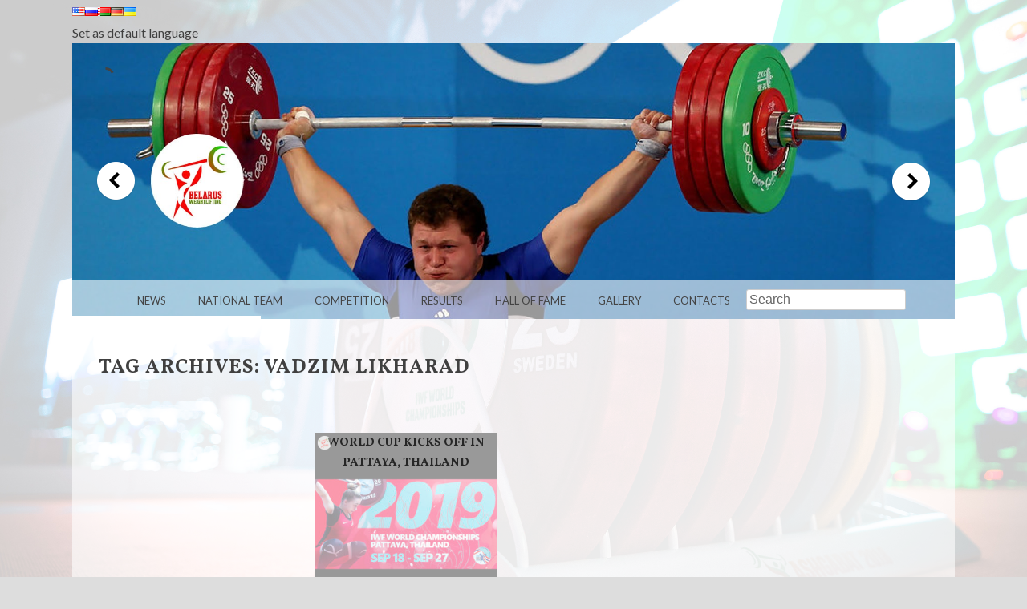

--- FILE ---
content_type: text/css;charset=UTF-8
request_url: https://weightlifting.by/wp-content/themes/snaps/style.css
body_size: 6570
content:
/*
Theme Name: Snaps
Theme URI: http://graphpaperpress.com/themes/snaps/
Author: Graph Paper Press
Author URI: http://graphpaperpress.com
Description: A portfolio theme perfect for showcasing portrait images and galleries.
Version: 1.0.4
License: GNU General Public License, V2
License URI: license.txt
Tags: black, gray, white, dark, light, one-column, two-columns, four-columns, flexible-width, custom-background, custom-header, custom-menu, editor-style, featured-images, post-formats, threaded-comments, translation-ready, photoblogging

This theme, like WordPress, is licensed under the GPL.
Use it to make something cool, have fun, and share what you've learned with others.

Resetting and rebuilding styles have been helped along thanks to the fine work of
Eric Meyer http://meyerweb.com/eric/tools/css/reset/index.html
along with Nicolas Gallagher and Jonathan Neal http://necolas.github.com/normalize.css/
and Blueprint http://www.blueprintcss.org/
*/

@import url('https://fonts.googleapis.com/css?family=Vollkorn+SC');

/* =Reset
-------------------------------------------------------------- */
.page-template-default {min-height:100vh;}
.centered-div{ width: 80%; height: 190px; margin: 10px; padding:5px; background:blue; color:white; }

.menu .dropdown .sub-menu { display: none; }

html, body, div, span, applet, object, iframe,
h1, h2, h3, h4, h5, h6, p, blockquote, pre,
a, abbr, acronym, address, big, cite, code,
del, dfn, em, font, ins, kbd, q, s, samp,
small, strike, strong, sub, sup, tt, var,
dl, dt, dd, ol, ul, li,
fieldset, form, label, legend,
table, caption, tbody, tfoot, thead, tr, th, td {
    border: 0;
    font-family: inherit;
    font-size: 100%;
    font-style: inherit;
    font-weight: inherit;
    margin: 0;
    outline: 0;
    padding: 0;
    vertical-align: baseline;
}
html {
    font-family: Vollkorn, Arial, Verdana, Tahoma !important;
    font-size: 62.5%; /* Corrects text resizing oddly in IE6/7 when body font-size is set using em units http://clagnut.com/blog/348/#c790 */
    overflow-y: scroll; /* Keeps page centred in all browsers regardless of content height */
    -webkit-text-size-adjust: 100%; /* Prevents iOS text size adjust after orientation change, without disabling user zoom */
    -ms-text-size-adjust: 100%; /* www.456bereastreet.com/archive/201012/controlling_text_size_in_safari_for_ios_without_disabling_user_zoom/ */
}
body {
        font-family: Lato, Arial, Verdana, Tahoma !important;
    background: #fff;
    font-weight: 300;
	max-width:1100px;
	margin:auto;
}
article,
aside,
details,
figcaption,
figure,
footer,
header,
hgroup,
nav,
section {
    display: block;
}
ol, ul {
    list-style: none;
}


table { /* tables still need 'cellspacing="0"' in the markup */
    border-collapse: separate;
    border-spacing: 0;
}
caption, th, td {
    font-weight: normal;
    text-align: left;
}
blockquote:before, blockquote:after,
q:before, q:after {
    content: "";
}
blockquote, q {
    quotes: "" "";
}
a:focus {
    outline: thin dotted;
}
a:hover,
a:active { /* Improves readability when focused and also mouse hovered in all browsers people.opera.com/patrickl/experiments/keyboard/test */
    outline: 0;
}
a img {
    border: 0;
}


/* =Global
----------------------------------------------- */

body,
button,
input,
select,
textarea {
    color: #404040;
    font-family: sans-serif;
    font-size: 16px;
    font-size: 1.6rem;
    line-height: 1.7;
}

/* Headings */
h1,h2,h3,h4,h5,h6 {
  clear: both;
    text-transform: uppercase;
}
hr {
    background-color: #ccc;
    border: 0;
    height: 1px;
    margin-bottom: 1.5em;
}

/* Text elements */
p {
    margin-bottom: 1.5em;
}
ul, ol {
    margin: 0 0 1.5em 3em;
}
ul {
    list-style: disc;
}
ol {
    list-style: decimal;
}
ul ul, ol ol, ul ol, ol ul {
    margin-bottom: 0;
    margin-left: 1.5em;
}
dt {
    font-weight: bold;
}
dd {
    margin: 0 1.5em 1.5em;
}
b, strong {
    font-weight: bold;
}
dfn, cite, em, i {
    font-style: italic;
}
blockquote {
    margin: 0 1.5em;
}
address {
    margin: 0 0 1.5em;
}
pre {
    background: #eee;
    font-family: "Courier 10 Pitch", Courier, monospace;
    font-size: 15px;
    font-size: 1.5rem;
    line-height: 1.6;
    margin-bottom: 1.6em;
    padding: 1.6em;
    overflow: auto;
    max-width: 100%;
}
code, kbd, tt, var {
    font: 15px Monaco, Consolas, "Andale Mono", "DejaVu Sans Mono", monospace;
}
abbr, acronym {
    border-bottom: 1px dotted #666;
    cursor: help;
}
mark, ins {
    background: #fff9c0;
    text-decoration: none;
}
sup,
sub {
    font-size: 75%;
    height: 0;
    line-height: 0;
    position: relative;
    vertical-align: baseline;
}
sup {
    bottom: 1ex;
}
sub {
    top: .5ex;
}
small {
    font-size: 75%;
}
big {
    font-size: 125%;
}
figure {
    margin: 0;
}
table {
    margin: 0 0 1.5em;
    width: 100%;
}
th {
    font-weight: bold;
}
button,
input,
select,
textarea {
    font-size: 100%; /* Corrects font size not being inherited in all browsers */
    margin: 0; /* Addresses margins set differently in IE6/7, F3/4, S5, Chrome */
    vertical-align: baseline; /* Improves appearance and consistency in all browsers */
    *vertical-align: middle; /* Improves appearance and consistency in all browsers */
}
button,
input {
    line-height: normal; /* Addresses FF3/4 setting line-height using !important in the UA stylesheet */
    *overflow: visible;  /* Corrects inner spacing displayed oddly in IE6/7 */
}
button,
html input[type="button"],
input[type="reset"],
input[type="submit"] {
    border: 1px solid #ccc;
    border-color: #ccc #ccc #bbb #ccc;
    border-radius: 3px;
    background: #e6e6e6;
    -webkit-box-shadow: inset 0 1px 0 rgba(255,255,255,0.5), inset 0 15px 17px rgba(255,255,255,0.5), inset 0 -5px 12px rgba(0,0,0,0.05);
    -moz-box-shadow: inset 0 1px 0 rgba(255,255,255,0.5), inset 0 15px 17px rgba(255,255,255,0.5), inset 0 -5px 12px rgba(0,0,0,0.05);
    box-shadow: inset 0 1px 0 rgba(255,255,255,0.5), inset 0 15px 17px rgba(255,255,255,0.5), inset 0 -5px 12px rgba(0,0,0,0.05);
    color: rgba(0,0,0,.8);
    cursor: pointer; /* Improves usability and consistency of cursor style between image-type 'input' and others */
    -webkit-appearance: button; /* Corrects inability to style clickable 'input' types in iOS */
    font-size: 12px;
    font-size: 1.2rem;
    line-height: 1;
    padding: 1.12em 1.5em 1em;
    text-shadow: 0 1px 0 rgba(255,255,255,.8);
    text-transform: uppercase;
}
button:hover,
html input[type="button"]:hover,
input[type="reset"]:hover,
input[type="submit"]:hover {
    border-color: #ccc #bbb #aaa #bbb;
    -webkit-box-shadow: inset 0 1px 0 rgba(255,255,255,0.8), inset 0 15px 17px rgba(255,255,255,0.8), inset 0 -5px 12px rgba(0,0,0,0.02);
    -moz-box-shadow: inset 0 1px 0 rgba(255,255,255,0.8), inset 0 15px 17px rgba(255,255,255,0.8), inset 0 -5px 12px rgba(0,0,0,0.02);
    box-shadow: inset 0 1px 0 rgba(255,255,255,0.8), inset 0 15px 17px rgba(255,255,255,0.8), inset 0 -5px 12px rgba(0,0,0,0.02);
}
button:focus,
html input[type="button"]:focus,
input[type="reset"]:focus,
input[type="submit"]:focus,
button:active,
html input[type="button"]:active,
input[type="reset"]:active,
input[type="submit"]:active {
    border-color: #aaa #bbb #bbb #bbb;
    -webkit-box-shadow: inset 0 -1px 0 rgba(255,255,255,0.5), inset 0 2px 5px rgba(0,0,0,0.15);
    -moz-box-shadow: inset 0 -1px 0 rgba(255,255,255,0.5), inset 0 2px 5px rgba(0,0,0,0.15);
    box-shadow: inset 0 -1px 0 rgba(255,255,255,0.5), inset 0 2px 5px rgba(0,0,0,0.15);
}
input[type="checkbox"],
input[type="radio"] {
    box-sizing: border-box; /* Addresses box sizing set to content-box in IE8/9 */
    padding: 0; /* Addresses excess padding in IE8/9 */
}
input[type="search"] {
    -webkit-appearance: textfield; /* Addresses appearance set to searchfield in S5, Chrome */
    -moz-box-sizing: content-box;
    -webkit-box-sizing: content-box; /* Addresses box sizing set to border-box in S5, Chrome (include -moz to future-proof) */
    box-sizing: content-box;
}
input[type="search"]::-webkit-search-decoration { /* Corrects inner padding displayed oddly in S5, Chrome on OSX */
    -webkit-appearance: none;
}
button::-moz-focus-inner,
input::-moz-focus-inner { /* Corrects inner padding and border displayed oddly in FF3/4 www.sitepen.com/blog/2008/05/14/the-devils-in-the-details-fixing-dojos-toolbar-buttons/ */
    border: 0;
    padding: 0;
}
input[type=text],
input[type=email],
input[type=password],
textarea {
    color: #666;
    border: 1px solid #ccc;
    border-radius: 3px;
}
input[type=text]:focus,
input[type=email]:focus,
input[type=password]:focus,
textarea:focus {
    color: #111;
}
input[type=text],
input[type=email],
input[type=password] {
    padding: 3px;
}
textarea {
    overflow: auto; /* Removes default vertical scrollbar in IE6/7/8/9 */
    padding-left: 3px;
    vertical-align: top; /* Improves readability and alignment in all browsers */
    width: 98%;
}

/* Links */
a {
    color: #444;
}
a:visited {
    color: #444;
}
a:hover,
a:focus,
a:active {
    color: #000;
}

/* Alignment */
.alignleft {
    display: inline;
    float: left;
    margin-right: 1.5em;
}
.alignright {
    display: inline;
    float: right;
    margin-left: 1.5em;
}
.aligncenter {
    clear: both;
    display: block;
    margin: 0 auto;
}

/* Text meant only for screen readers */
.assistive-text {
    clip: rect(1px 1px 1px 1px); /* IE6, IE7 */
    clip: rect(1px, 1px, 1px, 1px);
    position: absolute !important;
}

/* Global */
h1 {
    font-size: 2em;
}
h2 {
    font-size: 1.8em;
    margin-bottom: 1em;
    margin-top: 0.5em;
}
h3 {
    font-size: 1.7em;
    margin-bottom: 1em;
    line-height: 1.5;
}
h4 {
    font-size: 1.5em;
}
h5 {
    font-size: 1.3em;
}
h6 {
    font-size: 1.1em;
}
ul ol, ol ul, ul ul, ol ol {
    margin-bottom: 2em;
}


/* =Header
----------------------------------------------- */

header#masthead {
    position: relative;
    width: 100%;
    height: 500px;
    background: #333;
}



/* =Menu
----------------------------------------------- */

.main-navigation {
    clear: both;
    display: block;
    width: 100%;
}
.main-navigation ul {
    list-style: none;
    margin: 0;
    padding-left: 0;
    float: right;
    position: relative;
    right: 50%;
}
.main-navigation li {
    float: left;
    position: relative;
    left: 50%;
}
.main-navigation a {
    display: block;
    text-decoration: none;
    line-height: 1;
    padding: 20px 20px 16px;
    text-transform: uppercase;
}
.main-navigation a:hover {
    background: #0000ff ;
    color: #fff;
}
.main-navigation ul ul {
    background: #ca3f3f;
    display: none;
    float: left;
    position: absolute;
    top: 3.05em;
    right: auto;
    left: 0;
    z-index: 99999;
}
.main-navigation ul ul ul {
    left: 100%;
    top: 0;
}
.main-navigation ul ul a {
    width: 200px;
    color: #fff;
}
.main-navigation ul ul li {
    left: 0;
}
.main-navigation li:hover > a {
    background: #0000ff ;
    color: #fff;
}
.main-navigation ul ul :hover > a {
}
.main-navigation ul ul a:hover {
    background: #0303ab ;
}
.main-navigation ul li:hover > ul {
    display: block;
    background: #0000ff;
}
.main-navigation li.current_page_item a,
.main-navigation li.current-menu-item a {
}

/* Small menu */
.menu-toggle {
    cursor: pointer;
}
.main-small-navigation .menu {
    display: none;
}
/**
 * The font was graciously generated by Font Squirrel (http://www.fontsquirrel.com). We love those guys.
 */
@font-face {
    font-family: 'Genericons';
    src: url('images/font/genericons-regular-webfont.eot');
    src: url('images/font/genericons-regular-webfont.eot?#iefix') format('embedded-opentype'),
         url('images/font/genericons-regular-webfont.woff') format('woff'),
         url('images/font/genericons-regular-webfont.ttf') format('truetype'),
         url('images/font/genericons-regular-webfont.svg#genericonsregular') format('svg');
    font-weight: normal;
    font-style: normal;

}

li.twitter a:before,
li.facebook a:before,
li.feed a:before,
li.vimeo a:before,
li.wordpress a:before,
li.google-plus a:before,
li.pinterest a:before,
li.flickr a:before,
li.youtube a:before,
li.tumblr a:before,
.menu-toggle:before {
    display: inline-block;
    -webkit-font-smoothing: antialiased;
    font-size: 18px;
    line-height: 1.2;
    font-family: 'Genericons';
    text-decoration: inherit;
    font-weight: normal;
    font-style: normal;
    vertical-align: middle;
    text-shadow: none;
    height: 35px;
}

/* Social icons */
li.twitter a:before {
    content: '\f202';
}
li.facebook a:before {
    content: '\f204';
}
li.wordpress a:before {
    content: '\f205';
}
li.google-plus a:before {
    content: '\f206';
}
li.linkedin a:before {
    content: '\f207';
}
li.pinterest a:before {
    content: '\f209';
}
li.flickr a:before {
    content: '\f211';
}
li.vimeo a:before {
    content: '\f212';
}
li.youtube a:before {
    content: '\f213';
}
li.tumblr a:before {
    content: '\f214';
}
/* Other icons */
li.search a:before {
    content: '\f400';
}
li.feed a:before {
    content: '\f413';
}
.site-navigation li.twitter a,
.site-navigation li.facebook a,
.site-navigation li.feed a,
.site-navigation li.vimeo a,
.site-navigation li.google-plus a,
.site-navigation li.pinterest a,
.site-navigation li.wordpress a,
.site-navigation li.flickr a,
.site-navigation li.youtube a,
.site-navigation li.tumblr a {
    width: 20px;
    height: 21px;
    padding: 14px;
    overflow: hidden;
    margin: 0;
    text-align: center;
}
.menu-toggle:before {
    width: 20px;
    height: 20px;
    margin-right: 10px;
}
.site-navigation li.twitter a:hover,
.site-navigation li.facebook a:hover,
.site-navigation li.feed a:hover,
.site-navigation li.vimeo a:hover,
.site-navigation li.wordpress a:hover,
.site-navigation li.google-plus a:hover,
.site-navigation li.pinterest a:hover,
.site-navigation li.flickr a:hover,
.site-navigation li.youtube a:hover,
.site-navigation li.tumblr a:hover {
    color: #fff;
}

/* Collapsed Menu */
.main-small-navigation li.twitter a,
.main-small-navigation li.facebook a,
.main-small-navigation li.feed a,
.main-small-navigation li.vimeo a,
.main-small-navigation li.google-plus a,
.main-small-navigation li.pinterest a,
.main-small-navigation li.wordpress a,
.main-small-navigation li.flickr a,
.main-small-navigation li.youtube a,
.main-small-navigation li.tumblr a {
    background: transparent;
    border-radius: 0;
}
.main-small-navigation li.twitter a:hover,
.main-small-navigation li.facebook a:hover,
.main-small-navigation li.feed a:hover,
.main-small-navigation li.vimeo a:hover,
.main-small-navigation li.google-plus a:hover,
.main-small-navigation li.pinterest a:hover,
.main-small-navigation li.wordpress a:hover,
.main-small-navigation li.flickr a:hover,
.main-small-navigation li.youtube a:hover,
.main-small-navigation li.tumblr a:hover {
    background: transparent;
    border-radius: 0;
    color: #000;
}
.main-small-navigation li.twitter a:before,
.main-small-navigation li.facebook a:before,
.main-small-navigation li.feed a:before,
.main-small-navigation li.vimeo a:before,
.main-small-navigation li.wordpress a:before,
.main-small-navigation li.google-plus a:before,
.main-small-navigation li.pinterest a:before,
.main-small-navigation li.flickr a:before,
.main-small-navigation li.youtube a:before,
.main-small-navigation li.tumblr a:before {
    color: #555;
    margin-right: 10px;
    margin-top: 3px;
}
.main-small-navigation li.twitter:hover a:before,
.main-small-navigation li.facebook:hover a:before,
.main-small-navigation li.feed:hover a:before,
.main-small-navigation li.vimeo:hover a:before,
.main-small-navigation li.wordpress:hover a:before,
.main-small-navigation li.google-plus:hover a:before,
.main-small-navigation li.pinterest:hover a:before,
.main-small-navigation li.flickr:hover a:before,
.main-small-navigation li.youtube:hover a:before,
.main-small-navigation li.tumblr:hover a:before {
    color: #000;
}
.menu-toggle:before {
    content: "\f419";
    color: #444;
}
.menu-toggle:hover:before {
    color: #666;
}
.menu-toggle {
    cursor: pointer;
    text-align: center;
    font-size: 15px;
    text-transform: uppercase;
    padding: 13px;
}
.main-small-navigation {
    margin: 0 auto;
    text-align: center;
    width: 238px;
}
.main-small-navigation .menu {
    background: #fff;
    border-bottom-right-radius: 2px;
    border-bottom-left-radius: 2px;
    box-shadow: 0 4px 6px rgba(0, 0, 0, .2);
    -webkit-box-shadow: 0 4px 6px rgba(0, 0, 0, .2);
    display: none;
    padding: 10px 20px;
    position: absolute;
    top: 48px;
    width: 200px;
    z-index: 9999;
    text-align: left;
    margin: 0;
}
.main-small-navigation .menu li {
    list-style-type: none;
}


/* =Content
----------------------------------------------- */

#main {
	min-height: 
    max-width: 1075px;
    margin: -3.05em auto;
    clear: both;
    background: rgba(255,255,255,0.6);
    padding: 0 3% 2%;
    overflow: hidden;
    position: relative;
    z-index: 1;
}
.single #main,
.page #main {
    padding-bottom: 4%;
}
#primary {
    clear: both;
    padding-top: 0.5%;
}
#content {
    padding: 3.5% 0;
}
#content article {
    float: left;
    margin-right: 4%;
    max-width: 236px;
    position: relative;
    width: 22%;
    margin-bottom: 3.5%;
}
#content article:nth-child(4n+4) {
    margin-right: 0;
}
.page #content article {
    max-width: 100%;
    width: 100%;
}
.post-format-content {
    position: relative;
    background: #111;
}
.image-wrap {
    display: block;
}
.post-thumbnail {
    max-width: 100%;
    height: auto;
    overflow: hidden;
}
.content-wrap {
    padding: 0;
    position: absolute;
    text-align: center;
    width: 100%;
    top: 0;
    bottom: 0;
    display: table-cell;
    vertical-align: middle;
    overflow: hidden;
}
.content-wrap h1.entry-title {
    display: table;
    font-size: 110%;
    height: 100%;
    text-transform: uppercase;
    width: 100%;
}
.edit-link {
    z-index: 2;
}
.featured-image {
    display: table-cell;
    position: relative;
    transition: opacity .25s ease-in-out, background .25s ease-in-out;
   -moz-transition: opacity .25s ease-in-out, background .25s ease-in-out;
   -webkit-transition: opacity .25s ease-in-out, background .25s ease-in-out;
    vertical-align: middle;
    z-index: 1;
    color: #fff;
    text-decoration: none;
    opacity: 0;
    padding: 10%;
}
.featured-image:hover {
    opacity: 0.9;
    color: #fff;
    background: rgba(0,0,0,0.9);

}
.post-thumbnail img {
    display: block;
}
.placeholder {
    background: #000;
}
img {
    max-width: 100%;
    height: auto;
}
.sticky {
}
.hentry {
    margin: 0 0 1.5em;
}
.byline {
    display: none;
}
.single .byline,
.group-blog .byline {
    display: inline;
}
.entry-content,
.entry-summary {
}
.page-links {
    clear: both;
    margin: 0 0 1.5em;
}
.single #content,
.page #content,
.error404 #content {
    padding: 6% 3% 3%;
    overflow: hidden;
}
.single #content article,
.error404 #content article {
    max-width: 100%;
    width: 100%;
    margin: 0;
}
.single h1.entry-title,
.page h1.entry-title,
h1.page-title {
    font-size: 30px;
    line-height: 40px;
    letter-spacing: 2px;
    text-transform: uppercase;
    margin-bottom: 1em;
}
h1.page-title {
    font-size: 14px;
    letter-spacing: 1px;
}
.entry-meta-wrap {
    float: left;
    width: 25%;
    margin-right: 3%;
    font-size: 11px;
    text-transform: uppercase;
    color: #999;
}
.entry-meta {
    clear: both;
    display: block;
    position: relative;
    padding: 8px 0 5px;
}
.single .entry-header {
    width: 100%;
    float: right;
    margin-left: 37%;
}
.single-content-wrap {
    overflow: hidden;
    width: 100%;
    float: right;
}
.single #nav-below {
    width: 100%;
    float: right;
    margin: 2em 0;
    border-top: 5px solid #666666;
    padding: 10px 0;
}

/* =Media
----------------------------------------------- */

.site-header img,
.entry-content img,
.comment-content img,
.widget img {
    max-width: 100%; /* Fluid images for posts, comments, and widgets */
}
.site-header img,
.entry-content img,
.comment-content img[height],
img[class*="align"],
img[class*="wp-image-"] {
    height: auto; /* Make sure images with WordPress-added height and width attributes are scaled correctly */
}
.site-header img,
.entry-content img,
img.size-full {
    max-width: 100%;
    width: auto; /* Prevent stretching of full-size images with height and width attributes in IE8 */
}
.entry-content img.wp-smiley,
.comment-content img.wp-smiley {
    border: none;
    margin-bottom: 0;
    margin-top: 0;
    padding: 0;
}
.wp-caption {
    border: 1px solid #ccc;
    margin-bottom: 1.5em;
    max-width: 100%;
}
.wp-caption img[class*="wp-image-"] {
    display: block;
    margin: 1.2% auto 0;
    max-width: 98%;
}
.wp-caption .wp-caption-text {
    margin: 0.8075em 0;
    font-size: 0.8em;
    font-style: italic;
    text-align: center;
}
.site-content .gallery {
    margin-bottom: 1.5em !important;
}
div.gallery img {
    border: none !important;
}
div.gallery .gallery-item {
    text-align: left !important;
    margin-top: 4% !important;
}
.gallery-caption {
}
.site-content .gallery a img {
    border: none;
    height: auto;
    max-width: 90%;
}
.site-content .gallery dd {
    font-size: 12px;
    margin: 0;
    width: 90%;
}
.site-content .gallery-columns-4 .gallery-item {
}
.site-content .gallery-columns-4 .gallery-item img {
}

/* Make sure embeds and iframes fit their containers */
embed,
iframe,
object {
    max-width: 100%;
}


/* =Navigation
----------------------------------------------- */

.site-content .site-navigation {
    clear: both;
    margin: 0;
}
.site-navigation a {
    text-decoration: none;
    text-transform: uppercase;
    font-size: 13px;
}
.site-content .nav-previous {
    float: left;
    width: 50%;
}
.site-content .nav-next {
    float: right;
    text-align: right;
    width: 50%;
}

/* Attachments */
#image-navigation {
    margin: 1em 0;
}
.single-attachment .entry-meta {
    border: none;
}
.single-attachment .entry-header {
    margin: 0;
    text-align: center;
    float: none;
    width: 100%;
}
.single-attachment .entry-content,
.single-attachment footer.entry-meta {
    text-align: center;
}
.entry-caption {
    font-style: italic;
}
.next-image {
    display: block;
    text-align: right;
}
.previous-image {
    display: block;
    text-align: left;
    float: left;
    width: 50%;
}

/* =Comments
----------------------------------------------- */

#respond {
    max-width: 100%;
    float: center;
    clear: both;
}
#reply-title {
    font-size: 1.5em;
    text-transform: uppercase;
	margin:0 0 1em 0;
}
.comment-content a {
    word-wrap: break-word;
}
.bypostauthor {
}
.form-allowed-tags {
    visibility: hidden;
    height: 0;
}
.required {
    color: #c00;
}
#commentform input {
    display: block;
}
h2.comments-title {
    font-size: 1.5em;
    text-transform: uppercase;
    margin-left: 28%;
    margin-bottom: 1em;
    display: block;
}
.commentlist {
    margin: 0;
}
article.comment footer {
    float: left;
    width: 25%;
    margin-right: 3%;
    font-size: 12px;
    color: #999;
}
.comment-reply-link {
    font-size: 12px;
}
article.comment {
    padding: 4% 0;
}
article.comment footer a,
.comment-reply-link,
.entry-meta-wrap a {
    color: #999;
}
article.comment footer a:hover,
.comment-reply-link:hover,
.entry-meta-wrap a:hover {
    color: #666;
}
article.comment .comment-content {
    width: 72%;
    overflow: hidden;
    display: block;
}
li.comment,
li.post {
    border-top: 1px solid #eee;
    clear: both;
    overflow: hidden;
}
.commentlist, li.comment {
    list-style: none;
}
li.post {
    padding: 4% 0;
}
li.post p {
    margin: 0;
    margin-left: 28%;
}
li.comment.depth-1:last-child {
    border-bottom: 1px solid #eee;
}
li.comment ul.children {
    margin-left: 5em;
}
.avatar {
    float: left;
    margin-right: 10px;
}
p.nocomments {
    margin-top: 2em;
    text-align: center;
}

/* =Footer
----------------------------------------------- */

#colophon {
    clear: both;
    padding: 3%;
}
.site-info {
    text-align: center;
    margin-top: 3.5em;
    font-size: 12px;
}
#colophon, #colophon a {
    color: #888;
}
#colophon a:hover {
    color: #666;
}
#secondary {
    max-width: 80%;
    margin: 6em auto 0;
    overflow: hidden;
}
.widget-area {
    float: left;
    font-size: 85%;
}
aside {
    max-width: 90%;
    margin: auto;
    text-align: center;
}
aside ul,
aside ol {
    margin-left: 0;
    list-style: none;
}
aside caption {
    text-transform: uppercase;
    font-weight: bold;
    text-align: center;
}
td,
th {
    padding: 1%;
    text-align: center;
    border-top: 1px solid #ddd;
}
th {
    background: #ddd;
}

/* =Widgets
----------------------------------------------- */

.widget {
    margin: 0 0 1.5em;
}

/* Make sure select elements fit in widgets */
.widget select {
    max-width: 100%;
}

/* Search widget */
#searchsubmit {
    display: none;
}

/* =Infinite Scroll
----------------------------------------------- */

/* Globally hidden elements when Infinite Scroll is supported and in use. */
.infinite-scroll #nav-above, /* Older / Newer Posts Navigation (always hidden) */
.infinite-scroll #nav-below,
.infinite-scroll.neverending #colophon { /* Theme Footer (when set to scrolling) */
    display: none;
}

/* When Infinite Scroll has reached its end we need to re-display elements that were hidden (via .neverending) before */
.infinity-end.neverending #colophon {
    display: block;
}


/* =Responsive Design
------------------------------------------------- */
@media screen and (max-width: 800px) {
    #content article {
        width: 30.6%;
    }
    #content article:nth-child(3n+3) {
        margin-right: 0 !important;
    }
    #content article:nth-child(4n+4) {
        margin-right: 4%;
    }
}

@media screen and (max-width: 600px) {
    #content article {
        width: 48%;
    }
    #content article:nth-child(3n+3) {
        margin-right: 4% !important;
    }
    #content article:nth-child(4n+4) {
        margin-right: 4%;
    }
    #content article:nth-child(2n+2) {
        margin-right: 0 !important;
    }
    hgroup h1.site-title {
        font-size: 3em;
        text-shadow: 3px 3px 0 rgba(0,0,0,0.5);
    }
    hgroup h2.site-description {
        font-size: 100%;
    }
    .single .entry-header {
        width: 100%;
        margin-left: 0;
        float: none;
        text-align: center;
    }
    .entry-meta-wrap {
        display: block;
        float: none;
        margin: 0 0 3em;
        text-align: center;
        width: 100%;
    }
    .single-content-wrap {
        width: 100%;
        float: none;
        display: block;
    }
    .single #nav-below {
        width: 100%;
    }
    #respond {
        max-width: 100%;
    }
    .widget-area, aside {
        width: 100%;
        float: none;
        display: block;
    }
    
    
}


--- FILE ---
content_type: text/css;charset=UTF-8
request_url: https://weightlifting.by/wp-content/uploads/so-css/so-css-snaps.css
body_size: -155
content:
.main-navigation li:hover > a {
  background-color: #0000ff;
}

.main-navigation ul ul :hover > a {
  background-color: #0303ab;
}

.main-navigation ul ul a:hover {
  background-color: #0303ab;
}

.main-navigation ul li:hover > ul {
  display: block;
  background: #0000ff;
}

.page h1.entry-title {
  font-size: 25px;
  line-height: 25px;
  text-align: left;
}

.page #main {
  text-align: left;
}

h1.page-title {
  font-size: 25px;
}

a:hover {
  color: #0000ff;
}

h6 {
  font-size: 15px;
}

TABLE { 
border: 5px double #000; /* Рамка вокруг таблицы */ 
} 
TD, TH { 
padding: 5px; /* Поля вокруг текста */ 
border: 1px solid #000; /* Рамка вокруг ячеек */ 
}